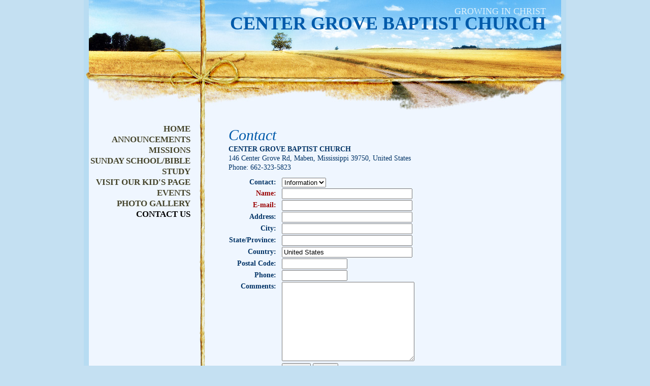

--- FILE ---
content_type: text/html
request_url: http://centergrovebc.com/templates/System/details.asp?id=27665&PG=contact&RecordType=&pkg=
body_size: 3772
content:

<!DOCTYPE html PUBLIC "-//W3C//DTD XHTML 1.0 Transitional//EN" "http://www.w3.org/TR/xhtml1/DTD/xhtml1-transitional.dtd">
<html xmlns="http://www.w3.org/1999/xhtml">
<head>
<meta http-equiv="content-type" content="text/html; charset=iso-8859-1" />
<title>Contact</title>
<link rel="shortcut icon" href="/clientimages/27665/favicon.ico" type="image/x-icon" />
<script type="text/javascript"><!--
document.open();document.write('<scr'+'ipt type="text/javascript" src="/common/javascript/v2.js"></scr'+'ipt>');document.write('<scr'+'ipt type="text/javascript" src="/common/javascript/debabel.js"></scr'+'ipt>');document.close();var siteID='27665';var siteName='CENTER GROVE BAPTIST CHURCH';var userID='0';var userName='Guest';var said=5;var tokenid='727574997';var query='id=27665&PG=contact&RecordType=&pkg=';var host='http://centergrovebc.com';var ssl='https://eridan.websrvcs.com';var referer='';var design='System';//-->
</script>
<script type="text/javascript">var ancestors = [];</script>
<style type="text/css" media="screen">
@import "/templates/system/framework.css";#right-column{display:none;}#menu ul ul li{padding-left:10px;}</style>
<style type="text/css" media="screen">body{background-color:#c4e0f2;font-family:Times New Roman;}#content{font-family:Trebuchet MS;width:950px;}#masthead{background-image:url(/templates/system/nat/nat20/nat20bl/masthead_bg.jpg);background-position:top center;background-repeat:no-repeat;height:243px;}#site-name{color:#005aaa;font-size:36px;font-weight:bold;margin-left:15px;padding-top:25px;text-align:right;text-transform:uppercase;width:895px;}#slogan{color:#daeffb;font-family:Tahoma;font-size:18px;padding-top:12px;text-align:right;text-transform:uppercase;width:910px;}#columns{background-image:url(/templates/system/nat/nat20/nat20bl/columns_bg.png);background-position:top center;background-repeat:repeat-y;}#left-column{padding-right:15px;width:225px;}#left-column-content{margin-left:25px;}#center-column{color:#003366;font-size:14px;line-height:18px;padding-bottom:20px;width:710px;}#center-column-content{margin-left:45px;margin-right:30px;}#menu{text-align:right;width:210px;}#footer{background-image:url(/templates/system/nat/nat20/nat20bl/footer_bg.gif);background-position:top center;background-repeat:no-repeat;color:#005aaa;}h1{color:#005aaa;font-size:30px;font-style:italic;font-weight:normal;margin-bottom:10px;margin-top:10px;}h2{color:#005aaa;font-size:24px;font-style:italic;font-weight:normal;margin-bottom:10px;margin-top:10px;}h3{color:#45442b;font-size:18px;font-style:italic;font-weight:normal;margin-bottom:10px;margin-top:10px;}h4{color:#005aaa;}h5{color:#45442b;}h6{color:#005aaa;text-transform:uppercase;}a{color:#000;text-decoration:none;}#menu a{color:#45442b;font-size:17px;font-weight:bold;line-height:21px;padding-left:0px;padding-right:0px;text-decoration:none;text-transform:uppercase;}#menu a:hover{color:#999;}#menu a.selected{color:#000;}#menu ul ul a{color:#868456;font-size:14px;margin-left:0px;padding-top:2px;}#tools{float:left;padding-left:0px;text-align:right;width:212px;}#copyright{font-family:Helvetica;font-size:11px;margin-right:30px;padding-bottom:10px;padding-top:60px;text-align:right;}#menu ul ul li{padding-left:0px;}#menu ul ul ul a{text-transform:capitalize;}#center-column-content a{background-color:#fff;}#poll{margin-top:10px;}#copyright a{color:#005aaa;}a.tab{color:#333;}</style>
<style type="text/css" media="print">@import "/templates/system/print.css";</style>
</head>
<body>
<div id="site-content">
<div id="content">
<div id="header">

</div>

<div id="masthead">
<div id="site-name">CENTER GROVE BAPTIST CHURCH</div>
<div id="date-time">Sunday, January 25, 2026</div>
<div id="slogan">GROWING IN CHRIST</div>
<div id="masthead-image"></div>	
</div>

<div id="columns">
<table cellpadding="0" cellspacing="0" border="0" width="100%">
<tr>
<td valign="top" id="left-column">
<div id="left-column-width">
<div id="menu"><ul><li id="skip-navigation"><a href="#main-content">Skip Navigation</a></li><li id="menu-link-home"><a href="/" class="LHome">Home</a></li><li class="L1067371"><a href="/ANNOUNCEMENTS" class="L1067371">Announcements</a></li><li class="L286833"><a href="/286833" class="L286833">Missions</a></li><li class="L152481"><a href="/152481" class="L152481">Sunday School/Bible Study</a></li><li class="L152434"><a href="/152434" class="L152434">Visit Our Kid's Page</a></li><li id="menu-link-events" class="events"><a href="/templates/default.asp?id=27665&amp;PG=events" class="events">Events</a></li><li id="menu-link-album" class="album"><a href="/templates/default.asp?id=27665&amp;PG=album" class="album">Photo Gallery</a></li><li id="menu-link-contact-us" class="LContact selected"><a href="/templates/default.asp?id=27665&amp;PG=contact" class="LContact selected">Contact Us</a></li></ul><div id="FFMenuBgFix" class="clear"></div></div>

<div id="left-column-content">

</div>
</div>
</td>

<td valign="top" id="center-column">
<a name="main-content"></a>
<div id="center-column-content">
<div id="bodyCopy">
<script type="text/javascript">
<!--
function validate(oForm) {
	var errors = 0;
	var eTxt = oForm.Sender.value;
	if (oForm.Name.value == ""){
		errors++;
		alert("ERROR: You must enter a name.");
		oForm.Name.focus();
	}
	if (errors == 0 && (eTxt == "" || eTxt.indexOf("@") == -1 || eTxt.indexOf(".") == -1)) {
		errors++;
		alert("ERROR: You must enter a valid email address.");
		oForm.Sender.focus();
	}
	return (errors == 0) ? true : false;
}
//-->
</script>
<h1 class="page-title"><span class="LnkContact">Contact</span></h1><div id="ContactInfo"><b>CENTER GROVE BAPTIST CHURCH</b><br />146 Center Grove Rd, Maben, Mississippi 39750, United States<br /><span class="LblPhone">Phone</span>: 662-323-5823<br /></div>
<form method="post" id="frmContact" action="../mail.asp?id=27665&amp;required=Name&amp;required=Email" onsubmit="return validate(this);"><div>
<input type="hidden" name="subject" value="Web Site Contact for Information" /><table class="optionGrid">
<tr><td class="label"><label for="recip"><span class="LblContact">Contact</span>:</label></td><td><select name="recip" id="recip" onchange="this.form.subject.value = 'Web Site Contact for '+ this.options[this.selectedIndex].text;"><option value="mlmcminn@att.net">Information</option>
</select></td></tr>
<tr><td class="label required"><label for="txtName"><span class="LblName">Name</span>:</label></td><td><input name="Name" id="txtName" size="30" maxlength="120" /></td></tr>
<tr><td class="label required"><label for="txtEmail"><span class="LblEmail">E-mail</span>:</label></td><td><input name="Email" id="txtEmail" size="30" maxlength="120" /></td></tr>
<tr><td class="label"><label for="txtAddress"><span class="LblAddress">Address</span>:</label></td><td><input name="Address" id="txtAddress" size="30" maxlength="120" /></td></tr>
<tr><td class="label"><label for="txtCity"><span class="LblCity">City</span>:</label></td><td><input name="City" id="txtCity" size="30" maxlength="120" /></td></tr>
<tr><td class="label"><label for="State"><span class="LblState">State/Province</span>:</label></td><td><input name="State" id="State" size="30" maxlength="120" /></td></tr>
<tr><td class="label"><label for="Country"><span class="LblCountry">Country</span>:</label></td><td><input name="Country" id="Country" size="30" value="United States" maxlength="120" /></td></tr>
<tr><td class="label"><label for="Zip"><span class="LblPostalCode">Postal Code</span>:</label></td><td><input name="Zip" id="Zip" size="14" maxlength="10" /></td></tr>
<tr><td class="label"><label for="Phone"><span class="LblPhone">Phone</span>:</label></td><td><input name="Phone" id="Phone" size="14" maxlength="14" /></td></tr>
<tr><td valign="top" class="label"><label for="Comments"><span class="LblComments">Comments</span>:</label></td><td><textarea name="Comments" id="Comments" rows="10" cols="30"></textarea></td></tr>
<tr><td valign="top" class="label"><label for="No-Comments"><span class="LblNoComments">No Comments:</span></label></td><td><textarea name="No-Comments" id="no-comments" rows="10" cols="30"></textarea></td></tr>
<tr><td></td><td><input type="submit" class="BtnSubmit" value="Submit" />
<input type="reset" class="BtnReset" value="Reset" /></td></tr>
</table>
</div></form>
</div>
</div>
</td>

<td valign="top" id="right-column">
<div id="right-column-width">

<div id="right-column-content">

</div>
</div>
</td>
</tr>
</table>
<div class="clear"></div>
</div><!-- END CONTENT -->

<div id="footer">
<div id="footer-content">
<div id="tools"><a href="/templates/default.asp?id=27665&amp;PG=search" id="tools-search-link" class="TipSearchSite" title="Search this site."><img src="/common/images/clear.gif" width="24" height="24" class="TipSearchSite" alt="Search this site." id="tools-search-image"/></a><a href="/templates/default.asp?id=27665&amp;PG=siteindex" id="tools-sitemap-link" title="View the site map."><img src="/common/images/clear.gif" width="24" height="24" class="LnkSiteMap" alt="View the site map." id="tools-sitemap-image"/></a><form id="emailThisPage" method="post" action="/templates/System/details.asp?id=27665&amp;PG=ePage" onsubmit="sendContents();return false;"><div><input type="hidden" name="PageLink" value="http://centergrovebc.com/templates/default.asp?id=27665&amp;PG=contact&amp;RecordType=&amp;pkg=" /><input type="hidden" name="PageContents" /><input type="image" src="/common/images/clear.gif" class="TipEmailPage" alt="Email this page to a friend." title="Email this page to a friend." id="tools-email-image"/></div></form></div><div id="copyright"> <a href="http://e-zekiel.com">Church Website by E-zekiel</a></div>
</div>
</div>
</div>
</div><!-- END WRAPPER -->

</body>
</html>